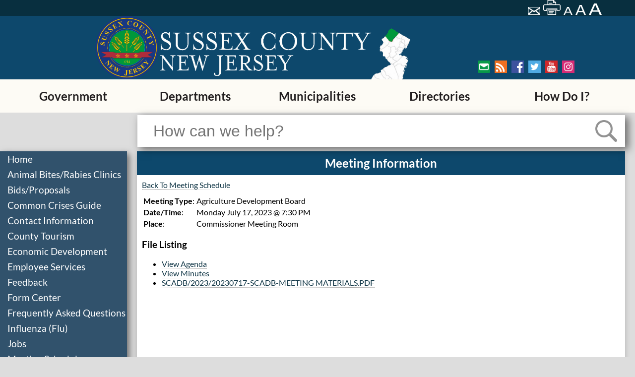

--- FILE ---
content_type: text/html;charset=UTF-8
request_url: https://sussex.nj.us/cn/meetings/meetingdetail.cfm?tpid=599&mid=48419
body_size: 16946
content:
<!doctype html>
<!--[if lt IE 7]>      <html class="no-js lt-ie10 lt-ie9 lt-ie8 lt-ie7" lang="en"> <![endif]-->
<!--[if IE 7]>         <html class="no-js lt-ie10 lt-ie9 lt-ie8" lang="en"> <![endif]-->
<!--[if IE 8]>         <html class="no-js lt-ie10 lt-ie9" lang="en"> <![endif]-->
<!--[if IE 9]>         <html class="no-js lt-ie10" lang="en"> <![endif]-->
<!--[if gt IE 9]><!--> <html class="no-js" lang="en"> <!--<![endif]-->
    <head>
        <meta charset="utf-8">
        <meta http-equiv="x-ua-compatible" content="ie=edge">
		<title>Meeting Schedules - Sussex County</title>
		<meta name="description" content="Official Sussex County of New Jersey Web site - Information available includes departments, board of freeholders, county clerk, surrogate, sheriff, directory services, economic development, business overview, tourism, education, history, municipal profiles, government, recreation and culture, demographics, and links">
		<meta name="keywords" content="Sussex County, NJ, New Jersey, Sussex, board of freeholders, chosen freeholders, clerk, sheriff, meetings, surrogate, filings, service requests, county government, county services, Andover Borough, Branchville Borough, Byram Township, Frankford Township, Franklin Borough, Fredon Township, Green Township, Hamburg Borough, Hampton Township, Hardyston Township, Lafayette Township, Montague Township, Ogdensburg Borough, Sandyston Township, Sparta Township, Stanhope Borough, Stillwater Township, Sussex Borough, Town of Newton, Vernon Township, Walpack Township, Wantage Township, county officials, county services">
        <meta name="viewport" content="width=device-width, initial-scale=1, shrink-to-fit=no">
        <link rel="apple-touch-icon" href="/apple-touch-icon.png">
        <!-- Place favicon.ico in the root directory -->
		<link rel="shortcut icon" type="image/x-icon" href="/favicon.ico" />
        <link rel="stylesheet" href="/cn/inc/css/normalize.min.css?id=11">
        <link rel="stylesheet" href="/cn/inc/css/remodal/remodal-combined.min.css?id=11">

	
        
		<meta name="google-site-verification" content="bW0akDNace_Z1fx4UcO18Rnqb_VbMH-kYGt4m0zQpGE" />
       
		<link rel="apple-touch-icon" sizes="57x57" href="/apple-touch-icon-57x57.png" />
		<link rel="apple-touch-icon" sizes="72x72" href="/apple-touch-icon-72x72.png" />
		<link rel="apple-touch-icon" sizes="76x76" href="/apple-touch-icon-76x76.png" />
		<link rel="apple-touch-icon" sizes="114x114" href="/apple-touch-icon-114x114.png" />
		<link rel="apple-touch-icon" sizes="120x120" href="/apple-touch-icon-120x120.png" />
		<link rel="apple-touch-icon" sizes="144x144" href="/apple-touch-icon-144x144.png" />
		<link rel="apple-touch-icon" sizes="152x152" href="/apple-touch-icon-152x152.png" />
		<link rel="apple-touch-icon" sizes="180x180" href="/apple-touch-icon-180x180.png" />

	
        <link rel="stylesheet" href="/cn/inc/css/default.min.css?id=51">
        

        
        	<link rel="stylesheet" type="text/css" href="/css/sussexcombined.min.css?id=51"> 
        

		<!-- SiteDesign CSS -->
		
        <!-- Google Tag Manager -->
		
		<!-- Google tag (gtag.js) -->
		<script async src="https://www.googletagmanager.com/gtag/js?id=G-4K2LMEKJ8T"></script>
		<script>
		  window.dataLayer = window.dataLayer || [];
		  function gtag(){dataLayer.push(arguments);}
		  gtag('js', new Date());
		  gtag('config', 'G-4K2LMEKJ8T');
		</script>
		
		</head>
		<body>
		
		
		

		    <!--[if lt IE 8]>
		        <p class="browserupgrade">You are using an <strong>outdated</strong> browser. Please <a href="https://browsehappy.com/">upgrade your browser</a> to improve your experience.</p>
		    <![endif]-->
			
		<header>
			<div class="header-top">
				
			    
				<div class="header-top-right-section">
					<a class="nav-skip" href="#page-body">Skip to main content</a>
					<script type="text/javascript">
						function googleTranslateElementInit() {
						new google.translate.TranslateElement({pageLanguage: 'en', layout: google.translate.TranslateElement.InlineLayout.VERTICAL, autoDisplay: false}, 'google_translate_element');
						}
					</script>
					<div id="google_translate_element"></div>
					

					<div class="header-top-icons">
						
						<a href="mailto:?subject=Sussex%20County%20%2D%20Meeting%20Schedules%20%2D%20Sussex%20County&body=From%20the%20web%20site%20of%20Sussex%20County%3A%0D%0A%0D%0AMeeting%20Schedules%20%2D%20Sussex%20County%0D%0Ahttp%3A%2F%2Fsussex%2Enj%2Eus%2Fcn%2Fmeetings%2Fmeetingdetail%2Ecfm%3Ftpid%3D599%26mid%3D48419" title="Email page"><img src="/images/new/icons/mail.png" alt="Email this page."></a>
						<a onclick="window.print()" class="print-page"><img src="/images/new/icons/print.png" alt="Print this page" title="Print page"></a>
						<a href="" id="default-font"><img src="/images/new/icons/smallA.png" alt="set small font size." title="Small font size" href="" ></a>
						<a href="" id="large-font"><img src="/images/new/icons/middleA.png" alt="set medium font size." title="Medium font size"></a>
						<a href="" id="larger-font"><img src="/images/new/icons/bigA.png" alt="set large font size" title="Large font size"></a>
					</div>
				</div>
			</div>
			
			<div class="header-bottom"><div class="image-wrapper"><a href="/"><img src="/images/new/logo-main.png" id="head-logo" alt="Sussex County Seal"><img src="/images/new/sussex-logo1.png" id="head-sussex" alt="Sussex County, New Jersey Logo" longdesc="/documents/web/longdesc/siteheaderimg.html">
				</a></div><div class="header-bottom-right-area">					
					<div class="social-media">
						<div class="social-media1">
							<a href="/cn/MailingList/?tpid=7711"><img src="/images/new/icons/envelope.png" alt="Mailing List" title="Sign Up for emails from Sussex County"></a>
							<a href="/cn/RSSFeeds_Out/?tpid=7898"><img src="/images/new/icons/rss.png" alt="RSS Feeds" title="Visit our RSS feed"></a>
							<a href="https://www.facebook.com/sussexnj/" target="_blank" rel="noopener noreferrer"><img src="/images/new/icons/facebook.png" alt="Facebook" title="Visit our Facebook page"></a>
						</div>
						<div class="social-media2">
							<a href="https://twitter.com/sussexnj?lang=en" target="_blank" rel="noopener noreferrer"><img src="/images/new/icons/twitter.png" alt="Twitter" title="Follow us on Twitter"></a>
							<a href="https://www.youtube.com/user/SussexNJ" target="_blank" rel="noopener noreferrer"><img src="/images/new/icons/youtube.png" alt="YouTube" title="Visit our YouTube channel"></a>
							<a href="https://www.instagram.com/sussex_county_news/" target="_blank" rel="noopener noreferrer"><img src="/images/new/icons/Instagram.png" alt="Instagram" title="Visit our Instagram page"></a>
						</div>
					</div>
				</div></div>
			
				<div id="main-menu"><a href="">Menu</a></div>
				<div class="nav-wrapper optically-obfuscated">
					<nav id="cbp-hrmenu" class="cbp-hrmenu">
					<ul>
						<li><a href="/cn/webpage.cfm?tpid=11990" >Government</a>
										<div class="cbp-hrsub">
											<div class="cbp-hrsub-inner">
												
												
													<div>
														
																<div class="cbp-hrsub-inner-section">
																	
																		<h4>
																			<a href="/cn/TownCouncil/?tpid=591" >Board of County Commissioners</a><img class="menu-arrow" src="/images/new/icons/rightTriangleRounded-sm.png" alt="Open Sub-Menu">
																		</h4>
																		<ul class="visuallyhidden">
																			<li>
																				<a href="/cn/TownCouncil/?tpid=591" >
																					&ndash; Board of County Commissioners Home
																				</a>
																			</li>
																			
																					<li>
																						<a href="/cn/contactinfo/?did=223" >&ndash; <span class="visuallyhidden">Board of Commissioners</span>Contact Information</a>
																					</li>
																				
																					<li>
																						<a href="/cn/formcenter/?did=223" >&ndash; <span class="visuallyhidden">Board of Commissioners</span>Downloadable Forms</a>
																					</li>
																				
																					<li>
																						<a href="/cn/meetings/?did=223" >&ndash; <span class="visuallyhidden">Board of Commissioners</span>Meeting Schedules</a>
																					</li>
																				
																					<li>
																						<a href="/cn/webpage.cfm?tpid=17286" >&ndash; Advisory Council, Committee or Boards</a>
																					</li>
																				
																					<li>
																						<a href="/cn/webpage.cfm?tpid=18645" >&ndash; Bills List</a>
																					</li>
																				
																					<li>
																						<a href="/cn/Meetings/index.cfm?DID=223" >&ndash; Commissioner Meetings, Agendas and Minutes</a>
																					</li>
																				
																					<li>
																						<a href="/cn/webpage.cfm?tpid=886" >&ndash; An Invitation to Sussex County</a>
																					</li>
																				
																					<li>
																						<a href="/cn/webpage.cfm?tpid=13686" >&ndash; Annual Financial Statement</a>
																					</li>
																				
																					<li>
																						<a href="/cn/webpage.cfm?tpid=11693" >&ndash; Clerk of the Board</a>
																					</li>
																				
																					<li>
																						<a href="/cn/webpage.cfm?tpid=11872" >&ndash; County Audit</a>
																					</li>
																				
																					<li>
																						<a href="/cn/webpage.cfm?tpid=11871" >&ndash; County Budget</a>
																					</li>
																				
																					<li>
																						<a href="/cn/webpage.cfm?tpid=12938" >&ndash; County Debt Statements</a>
																					</li>
																				
																					<li>
																						<a href="/cn/webpage.cfm?tpid=888" >&ndash; County Holidays</a>
																					</li>
																				
																					<li>
																						<a href="/cn/webpage.cfm?tpid=9817" >&ndash; Open Government</a>
																					</li>
																				
																					<li>
																						<a href="/cn/webpage.cfm?tpid=11694" >&ndash; Open Public Records Act</a>
																					</li>
																				
																					<li>
																						<a href="/cn/webpage.cfm?tpid=889" >&ndash; Payment of Bills and Vouchers</a>
																					</li>
																				
																					<li>
																						<a href="/cn/webpage.cfm?tpid=893" >&ndash; Sussex County Logo</a>
																					</li>
																				
																					<li>
																						<a href="/documents/freeholders/orgchart2016.pdf " >&ndash; Table of Organization</a>
																					</li>
																				
																					<li>
																						<a href="/cn/webpage.cfm?tpid=16474" >&ndash; Solar Documents</a>
																					</li>
																				
																		</ul>
																	
																</div>
																	
																<div class="cbp-hrsub-inner-section">
																	
																		<h4>
																			<a href="/cn/Mayor/?tpid=590" >County Administrator</a>
																		</h4>
																	
																</div>
																	
																<div class="cbp-hrsub-inner-section">
																	
																		<h4>
																			<a href="http://www.sussexcountyclerk.org?utm_source=sc&utm_medium=web&utm_campaign=redirect" >County Clerk</a>
																		</h4>
																	
																</div>
																	
																<div class="cbp-hrsub-inner-section">
																	
																		<h4>
																			<a href="https://linkprotect.cudasvc.com/url?a=https%3a%2f%2fwww.sussexcountysheriff.com%2femergency-management&c=E,1,05WSs_pkA16U-AnrKSmSDhJjSb3gRtvllQqbQnRhmLGcIRtMyTEFGZli6wRAB74v28Fx00GHCtnNpSAAqqE9vyMlSP2s52r4ebqd_GN_0eJXPn51VDhxNPoFLw,,&typo=1" >Office of Emergency Management</a>
																		</h4>
																	
																</div>
																	
																		</div><div>
																		
																<div class="cbp-hrsub-inner-section">
																	
																		<h4>
																			<a href="https://sussexprosecutornj.org" target="_blank" rel="noopener noreferrer">Prosecutor</a><img class="menu-arrow" src="/images/new/icons/rightTriangleRounded-sm.png" alt="Open Sub-Menu">
																		</h4>
																		<ul class="visuallyhidden">
																			<li>
																				<a href="https://sussexprosecutornj.org" target="_blank" rel="noopener noreferrer">
																					&ndash; Prosecutor Home
																				</a>
																			</li>
																			
																					<li>
																						<a href="/cn/contactinfo/?did=196" >&ndash; <span class="visuallyhidden">Prosecutor's Office</span>Contact Information</a>
																					</li>
																				
																					<li>
																						<a href="/cn/faq/?did=196" >&ndash; <span class="visuallyhidden">Prosecutor's Office</span>Frequently Asked Questions</a>
																					</li>
																				
																					<li>
																						<a href="/cn/links/?did=196" >&ndash; <span class="visuallyhidden">Prosecutor's Office</span>Links</a>
																					</li>
																				
																		</ul>
																	
																</div>
																	
																<div class="cbp-hrsub-inner-section">
																	
																		<h4>
																			<a href="/cn/webpage.cfm?tpid=921" >Sheriff</a><img class="menu-arrow" src="/images/new/icons/rightTriangleRounded-sm.png" alt="Open Sub-Menu">
																		</h4>
																		<ul class="visuallyhidden">
																			<li>
																				<a href="/cn/webpage.cfm?tpid=921" >
																					&ndash; Sheriff Home
																				</a>
																			</li>
																			
																					<li>
																						<a href="https://www.sussexcountysheriff.com/copy-of-overview-1" >&ndash; Crime Stoppers</a>
																					</li>
																				
																					<li>
																						<a href="https://www.sussexcountysheriff.com/emergency-management" >&ndash; Office of Emergency Management</a>
																					</li>
																				
																					<li>
																						<a href="/cn/webpage.cfm?tpid=15637" >&ndash; Pre-Disaster Mitigation - 2016 Plan</a>
																					</li>
																				
																					<li>
																						<a href="/cn/webpage.cfm?tpid=16632" >&ndash; Sheriff's Communications Center</a>
																					</li>
																				
																		</ul>
																	
																</div>
																	
																<div class="cbp-hrsub-inner-section">
																	
																		<h4>
																			<a href="http://www.sussexcountysurrogate.com" >Surrogate</a><img class="menu-arrow" src="/images/new/icons/rightTriangleRounded-sm.png" alt="Open Sub-Menu">
																		</h4>
																		<ul class="visuallyhidden">
																			<li>
																				<a href="http://www.sussexcountysurrogate.com" >
																					&ndash; Surrogate Home
																				</a>
																			</li>
																			
																					<li>
																						<a href="/cn/formcenter/?did=209" >&ndash; <span class="visuallyhidden">Surrogate</span>Downloadable Forms</a>
																					</li>
																				
																					<li>
																						<a href="/cn/faq/?did=209" >&ndash; <span class="visuallyhidden">Surrogate</span>Frequently Asked Questions</a>
																					</li>
																				
																					<li>
																						<a href="/cn/datasearch/?tpid=11198" >&ndash; Surrogate Index Search</a>
																					</li>
																				
																		</ul>
																	
																</div>
																	
																<div class="cbp-hrsub-inner-section">
																	
																		<h4>
																			<a href="/cn/departments/?tpid=593" >Departments</a><img class="menu-arrow" src="/images/new/icons/rightTriangleRounded-sm.png" alt="Open Sub-Menu">
																		</h4>
																		<ul class="visuallyhidden">
																			<li>
																				<a href="/cn/departments/?tpid=593" >
																					&ndash; Departments Home
																				</a>
																			</li>
																			
																					<li>
																						<a href="/cn/webpage.cfm?tpid=1503" >&ndash; Board of Elections</a>
																					</li>
																				
																					<li>
																						<a href="/cn/webpage.cfm?tpid=862" >&ndash; Board of Taxation</a>
																					</li>
																				
																					<li>
																						<a href="/cn/webpage.cfm?tpid=10986" >&ndash; Central and Shared Services</a>
																					</li>
																				
																					<li>
																						<a href="/cn/webpage.cfm?tpid=1620" >&ndash; County Adjuster</a>
																					</li>
																				
																					<li>
																						<a href="/cn/webpage.cfm?tpid=904" >&ndash; Engineering</a>
																					</li>
																				
																					<li>
																						<a href="/cn/webpage.cfm?tpid=906" >&ndash; Facilities Management</a>
																					</li>
																				
																					<li>
																						<a href="/cn/webpage.cfm?tpid=1827" >&ndash; Finance and Library Services</a>
																					</li>
																				
																					<li>
																						<a href="/cn/webpage.cfm?tpid=10989" >&ndash; Fleet Management</a>
																					</li>
																				
																					<li>
																						<a href="/cn/webpage.cfm?tpid=9030" >&ndash; GIS Management</a>
																					</li>
																				
																					<li>
																						<a href="/cn/webpage.cfm?tpid=1557" >&ndash; Health (Division of)</a>
																					</li>
																				
																					<li>
																						<a href="/cn/webpage.cfm?tpid=3373" >&ndash; Health and Human Services</a>
																					</li>
																				
																					<li>
																						<a href="/cn/webpage.cfm?tpid=853" >&ndash; Information Technology</a>
																					</li>
																				
																					<li>
																						<a href="https://sussexcountylibrary.org/" >&ndash; Library</a>
																					</li>
																				
																					<li>
																						<a href="/cn/webpage.cfm?tpid=905" >&ndash; Office of Roads</a>
																					</li>
																				
																					<li>
																						<a href="/cn/webpage.cfm?tpid=857" >&ndash; Planning and Economic Development</a>
																					</li>
																				
																					<li>
																						<a href="/cn/webpage.cfm?tpid=1619" >&ndash; Purchasing</a>
																					</li>
																				
																					<li>
																						<a href="https://sussex.njaes.rutgers.edu/" >&ndash; Rutgers Cooperative Extension</a>
																					</li>
																				
																					<li>
																						<a href="/cn/webpage.cfm?tpid=1560" >&ndash; Superintendent of Schools</a>
																					</li>
																				
																					<li>
																						<a href="/cn/webpage.cfm?tpid=17045" >&ndash; Sussex County History</a>
																					</li>
																				
																					<li>
																						<a href="/cn/webpage.cfm?tpid=15522" >&ndash; Directories</a>
																					</li>
																				
																					<li>
																						<a href="/cn/webpage.cfm?tpid=1565" >&ndash; Skylands Ride/Public Transportation</a>
																					</li>
																				
																		</ul>
																	
																</div>
																	
																		</div><div>
																		
																<div class="cbp-hrsub-inner-section">
																	
																		<h4>
																			<a href="/cn/Meetings/?tpid=599" >Meeting Schedules</a>
																		</h4>
																	
																</div>
																	
																<div class="cbp-hrsub-inner-section">
																	
																		<h4>
																			<a href="/cn/webpage.cfm?tpid=11464" >Directions</a>
																		</h4>
																	
																</div>
																	
																<div class="cbp-hrsub-inner-section">
																	
																		<h4>
																			<a href="/cn/webpage.cfm?tpid=7814" >Newsletters & Alerts</a><img class="menu-arrow" src="/images/new/icons/rightTriangleRounded-sm.png" alt="Open Sub-Menu">
																		</h4>
																		<ul class="visuallyhidden">
																			<li>
																				<a href="/cn/webpage.cfm?tpid=7814" >
																					&ndash; Newsletters & Alerts Home
																				</a>
																			</li>
																			
																					<li>
																						<a href="/cn/RSSFeeds_out/?tpid=7898" >&ndash; Outgoing RSS Feeds</a>
																					</li>
																				
																		</ul>
																	
																</div>
																	
																<div class="cbp-hrsub-inner-section">
																	
																		<h4>
																			<a href="/cn/webpage.cfm?tpid=14616" >About County Government</a>
																		</h4>
																	
																</div>
																	
																		</div>
																												
											</div>
										</div>
									</li><li><a href="/cn/departments/?tpid=593" >Departments</a>
										<div class="cbp-hrsub">
											<div class="cbp-hrsub-inner">
												
												
													<div>
														
																<div class="cbp-hrsub-inner-section">
																	
																		<h4>
																			<a href="/cn/webpage.cfm?tpid=1503" >Board of Elections</a><img class="menu-arrow" src="/images/new/icons/rightTriangleRounded-sm.png" alt="Open Sub-Menu">
																		</h4>
																		<ul class="visuallyhidden">
																			<li>
																				<a href="/cn/webpage.cfm?tpid=1503" >
																					&ndash; Board of Elections Home
																				</a>
																			</li>
																			
																					<li>
																						<a href="/cn/contactinfo/?did=193" >&ndash; <span class="visuallyhidden">Board of Elections</span>Contact Information</a>
																					</li>
																				
																					<li>
																						<a href="/cn/formcenter/?did=193" >&ndash; <span class="visuallyhidden">Board of Elections</span>Downloadable Forms</a>
																					</li>
																				
																					<li>
																						<a href="/cn/faq/?did=193" >&ndash; <span class="visuallyhidden">Board of Elections</span>Frequently Asked Questions</a>
																					</li>
																				
																					<li>
																						<a href="https://www.sussex.nj.us/cn/Meetings/index.cfm?DID=193" >&ndash; Board of Elections Meetings, Agendas, and Minutes</a>
																					</li>
																				
																					<li>
																						<a href="https://sussexcountyclerk.org/elections/candidate-petitions/" >&ndash; Candidate Information</a>
																					</li>
																				
																					<li>
																						<a href="http://sussexcountyclerk.org/elections/election-results/?utm_source=boe3&utm_campaign=elections" >&ndash; Election Results</a>
																					</li>
																				
																					<li>
																						<a href="/cn/webpage.cfm?tpid=16278" >&ndash; Poll Workers</a>
																					</li>
																				
																					<li>
																						<a href="/cn/webpage.cfm?tpid=17034" >&ndash; Polling Places</a>
																					</li>
																				
																					<li>
																						<a href="/cn/webpage.cfm?tpid=17624" >&ndash; Public Notice Bulletin Board</a>
																					</li>
																				
																		</ul>
																	
																</div>
																	
																<div class="cbp-hrsub-inner-section">
																	
																		<h4>
																			<a href="/cn/webpage.cfm?tpid=862" >Board of Taxation</a><img class="menu-arrow" src="/images/new/icons/rightTriangleRounded-sm.png" alt="Open Sub-Menu">
																		</h4>
																		<ul class="visuallyhidden">
																			<li>
																				<a href="/cn/webpage.cfm?tpid=862" >
																					&ndash; Board of Taxation Home
																				</a>
																			</li>
																			
																					<li>
																						<a href="/cn/contactinfo/?did=201" >&ndash; <span class="visuallyhidden">Board of Taxation</span>Contact Information</a>
																					</li>
																				
																					<li>
																						<a href="/cn/formcenter/?did=201" >&ndash; <span class="visuallyhidden">Board of Taxation</span>Downloadable Forms</a>
																					</li>
																				
																					<li>
																						<a href="/cn/faq/?did=201" >&ndash; <span class="visuallyhidden">Board of Taxation</span>Frequently Asked Questions</a>
																					</li>
																				
																					<li>
																						<a href="/cn/links/?did=201" >&ndash; <span class="visuallyhidden">Board of Taxation</span>Links</a>
																					</li>
																				
																					<li>
																						<a href="/cn/meetings/?did=201" >&ndash; <span class="visuallyhidden">Board of Taxation</span>Meeting Schedules</a>
																					</li>
																				
																					<li>
																						<a href="/cn/webpage.cfm?tpid=9727" >&ndash; Abstract of Ratables</a>
																					</li>
																				
																					<li>
																						<a href="/cn/webpage.cfm?tpid=12243" >&ndash; Added/Omitted Assessment Appeal Information</a>
																					</li>
																				
																					<li>
																						<a href="/cn/webpage.cfm?tpid=2149" >&ndash; Directions to 83 Spring Street</a>
																					</li>
																				
																					<li>
																						<a href="/cn/webpage.cfm?tpid=2151" >&ndash; Municipal Tax Assessors</a>
																					</li>
																				
																					<li>
																						<a href="/cn/webpage.cfm?tpid=2155" >&ndash; Municipal Tax Rates</a>
																					</li>
																				
																					<li>
																						<a href="/cn/webpage.cfm?tpid=2153" >&ndash; Municipal Tax Ratios</a>
																					</li>
																				
																					<li>
																						<a href="/cn/webpage.cfm?tpid=2154" >&ndash; Property Class Codes</a>
																					</li>
																				
																					<li>
																						<a href="/cn/webpage.cfm?tpid=11778" >&ndash; Search Assessment Records</a>
																					</li>
																				
																					<li>
																						<a href="/cn/webpage.cfm?tpid=2183" >&ndash; Senior, Disabled, Surviving Spouse Deduction</a>
																					</li>
																				
																					<li>
																						<a href="https://www.sussex.nj.us/documents/taxboard/2020/2020-appeal-packet.pdf" >&ndash; Tax Appeal Packet (pdf)</a>
																					</li>
																				
																					<li>
																						<a href="/cn/webpage.cfm?tpid=2185" >&ndash; Veterans, Surviving Spouse Tax Deduction</a>
																					</li>
																				
																		</ul>
																	
																</div>
																	
																<div class="cbp-hrsub-inner-section">
																	
																		<h4>
																			<a href="/cn/webpage.cfm?tpid=10986" >Central and Shared Services</a><img class="menu-arrow" src="/images/new/icons/rightTriangleRounded-sm.png" alt="Open Sub-Menu">
																		</h4>
																		<ul class="visuallyhidden">
																			<li>
																				<a href="/cn/webpage.cfm?tpid=10986" >
																					&ndash; Central and Shared Services Home
																				</a>
																			</li>
																			
																					<li>
																						<a href="/cn/formcenter/?did=1609" >&ndash; <span class="visuallyhidden">Department of Central and Shared Services</span>Downloadable Forms</a>
																					</li>
																				
																					<li>
																						<a href="/cn/webpage.cfm?tpid=10990" >&ndash; Office of Records Management</a>
																					</li>
																				
																					<li>
																						<a href="/cn/webpage.cfm?tpid=10988" >&ndash; Office of Website Management</a>
																					</li>
																				
																					<li>
																						<a href="/cn/webpage.cfm?tpid=10993" >&ndash; Employment Opportunities</a>
																					</li>
																				
																					<li>
																						<a href="/cn/webpage.cfm?tpid=15880" >&ndash; Public Records</a>
																					</li>
																				
																					<li>
																						<a href="/cn/webpage.cfm?tpid=10987" >&ndash; Employee Services</a>
																					</li>
																				
																		</ul>
																	
																</div>
																	
																<div class="cbp-hrsub-inner-section">
																	
																		<h4>
																			<a href="/cn/webpage.cfm?tpid=1620" >County Adjuster</a><img class="menu-arrow" src="/images/new/icons/rightTriangleRounded-sm.png" alt="Open Sub-Menu">
																		</h4>
																		<ul class="visuallyhidden">
																			<li>
																				<a href="/cn/webpage.cfm?tpid=1620" >
																					&ndash; County Adjuster Home
																				</a>
																			</li>
																			
																					<li>
																						<a href="/cn/contactinfo/?did=217" >&ndash; <span class="visuallyhidden">County Adjuster</span>Contact Information</a>
																					</li>
																				
																		</ul>
																	
																</div>
																	
																<div class="cbp-hrsub-inner-section">
																	
																		<h4>
																			<a href="/cn/webpage.cfm?tpid=904" >Engineering</a><img class="menu-arrow" src="/images/new/icons/rightTriangleRounded-sm.png" alt="Open Sub-Menu">
																		</h4>
																		<ul class="visuallyhidden">
																			<li>
																				<a href="/cn/webpage.cfm?tpid=904" >
																					&ndash; Engineering Home
																				</a>
																			</li>
																			
																					<li>
																						<a href="/cn/contactinfo/?did=206" >&ndash; <span class="visuallyhidden">Engineering</span>Contact Information</a>
																					</li>
																				
																					<li>
																						<a href="/cn/formcenter/?did=206" >&ndash; <span class="visuallyhidden">Engineering</span>Downloadable Forms</a>
																					</li>
																				
																					<li>
																						<a href="/cn/meetings/?did=206" >&ndash; <span class="visuallyhidden">Engineering</span>Meeting Schedules</a>
																					</li>
																				
																					<li>
																						<a href="/cn/webpage.cfm?TPID=904&utm_source=activeprojects&utm_medium=web&utm_campaign=engineeringactiveprojects" >&ndash; Active Projects</a>
																					</li>
																				
																					<li>
																						<a href="/cn/webpage.cfm?tpid=12866" >&ndash; Completed Projects</a>
																					</li>
																				
																					<li>
																						<a href="/cn/webpage.cfm?tpid=3658" >&ndash; Construction Details</a>
																					</li>
																				
																					<li>
																						<a href="/cn/webpage.cfm?tpid=2423" >&ndash; County Map</a>
																					</li>
																				
																					<li>
																						<a href="/cn/webpage.cfm?tpid=1458" >&ndash; Design Projects: Bridge</a>
																					</li>
																				
																					<li>
																						<a href="/cn/webpage.cfm?tpid=1472" >&ndash; Design Projects: County Routes</a>
																					</li>
																				
																					<li>
																						<a href="https://sussex.maps.arcgis.com/apps/webappviewer/index.html?id=e5e3923dcb3b43628c571a25eb2dcf0f" >&ndash; Road Closures Viewer</a>
																					</li>
																				
																					<li>
																						<a href="/cn/webpage.cfm?tpid=17505" >&ndash; Stormwater Management</a>
																					</li>
																				
																					<li>
																						<a href="/cn/webpage.cfm?tpid=1586" >&ndash; Traffic Data</a>
																					</li>
																				
																					<li>
																						<a href="/cn/webpage.cfm?tpid=5764" >&ndash; Uniform Construction Code Board of Appeals</a>
																					</li>
																				
																		</ul>
																	
																</div>
																	
																<div class="cbp-hrsub-inner-section">
																	
																		<h4>
																			<a href="/cn/webpage.cfm?tpid=906" >Facilities Management</a><img class="menu-arrow" src="/images/new/icons/rightTriangleRounded-sm.png" alt="Open Sub-Menu">
																		</h4>
																		<ul class="visuallyhidden">
																			<li>
																				<a href="/cn/webpage.cfm?tpid=906" >
																					&ndash; Facilities Management Home
																				</a>
																			</li>
																			
																					<li>
																						<a href="/cn/contactinfo/?did=208" >&ndash; <span class="visuallyhidden">Facilities Management</span>Contact Information</a>
																					</li>
																				
																					<li>
																						<a href="/cn/webpage.cfm?tpid=11068" >&ndash; Grounds Maintenance</a>
																					</li>
																				
																		</ul>
																	
																</div>
																	
																<div class="cbp-hrsub-inner-section">
																	
																		<h4>
																			<a href="/cn/webpage.cfm?tpid=1827" >Finance and Library Services</a>
																		</h4>
																	
																</div>
																	
																		</div><div>
																		
																<div class="cbp-hrsub-inner-section">
																	
																		<h4>
																			<a href="/cn/webpage.cfm?tpid=10989" >Fleet Management</a>
																		</h4>
																	
																</div>
																	
																<div class="cbp-hrsub-inner-section">
																	
																		<h4>
																			<a href="/cn/webpage.cfm?tpid=9030" >GIS Management</a><img class="menu-arrow" src="/images/new/icons/rightTriangleRounded-sm.png" alt="Open Sub-Menu">
																		</h4>
																		<ul class="visuallyhidden">
																			<li>
																				<a href="/cn/webpage.cfm?tpid=9030" >
																					&ndash; GIS Management Home
																				</a>
																			</li>
																			
																					<li>
																						<a href="http://data-1.sussex.opendata.arcgis.com/" >&ndash; GIS Open Data</a>
																					</li>
																				
																					<li>
																						<a href="/cn/webpage.cfm?tpid=14433" >&ndash; Maps</a>
																					</li>
																				
																					<li>
																						<a href="http://gis.sussex.nj.us/governmentservices/" >&ndash; My Government Services</a>
																					</li>
																				
																					<li>
																						<a href="http://sussex.maps.arcgis.com/apps/webappviewer/index.html?id=a467dcc21c3b4a988dfe33f27b3b268d" >&ndash; Polling Location Locator</a>
																					</li>
																				
																					<li>
																						<a href="/cn/webpage.cfm?TPID=1470&utm_source=GISManagement&utm_medium=web&utm_campaign=GISRoadClosures" >&ndash; Road Closures</a>
																					</li>
																				
																		</ul>
																	
																</div>
																	
																<div class="cbp-hrsub-inner-section">
																	
																		<h4>
																			<a href="/cn/webpage.cfm?tpid=1557" >Health (Division of)</a><img class="menu-arrow" src="/images/new/icons/rightTriangleRounded-sm.png" alt="Open Sub-Menu">
																		</h4>
																		<ul class="visuallyhidden">
																			<li>
																				<a href="/cn/webpage.cfm?tpid=1557" >
																					&ndash; Health (Division of) Home
																				</a>
																			</li>
																			
																					<li>
																						<a href="/cn/contactinfo/?did=224" >&ndash; <span class="visuallyhidden">Division of Health</span>Contact Information</a>
																					</li>
																				
																					<li>
																						<a href="/cn/formcenter/?did=224" >&ndash; <span class="visuallyhidden">Division of Health</span>Downloadable Forms</a>
																					</li>
																				
																					<li>
																						<a href="/cn/faq/?did=224" >&ndash; <span class="visuallyhidden">Division of Health</span>Frequently Asked Questions</a>
																					</li>
																				
																					<li>
																						<a href="/cn/news/?did=224" >&ndash; <span class="visuallyhidden">Division of Health</span>News</a>
																					</li>
																				
																					<li>
																						<a href="/cn/webpage.cfm?tpid=18729" >&ndash; Division of Health Newsletter</a>
																					</li>
																				
																					<li>
																						<a href="/cn/webpage.cfm?tpid=15880&utm_source=healthrecords&utm_medium=web&utm_campaign=redirectfromhealthrecords" >&ndash; Health Records</a>
																					</li>
																				
																					<li>
																						<a href="/cn/webpage.cfm?tpid=18363" >&ndash; Monkeypox</a>
																					</li>
																				
																					<li>
																						<a href="/cn/webpage.cfm?tpid=6998" >&ndash; Office of Environmental Health</a>
																					</li>
																				
																					<li>
																						<a href="/cn/webpage.cfm?tpid=3448" >&ndash; Office of Mosquito Control</a>
																					</li>
																				
																					<li>
																						<a href="/cn/webpage.cfm?tpid=935" >&ndash; Office of Public Health Nursing</a>
																					</li>
																				
																					<li>
																						<a href="/cn/webpage.cfm?tpid=1617" >&ndash; Office of Weights & Measures</a>
																					</li>
																				
																					<li>
																						<a href="/cn/webpage.cfm?tpid=18459" >&ndash; Respiratory Syncytial Virus Infection (RSV)</a>
																					</li>
																				
																					<li>
																						<a href="/cn/webpage.cfm?tpid=18602" >&ndash; Ticks & Tick-Borne Diseases</a>
																					</li>
																				
																					<li>
																						<a href="/cn/webpage.cfm?tpid=11660" >&ndash; Fees</a>
																					</li>
																				
																		</ul>
																	
																</div>
																	
																<div class="cbp-hrsub-inner-section">
																	
																		<h4>
																			<a href="/cn/webpage.cfm?tpid=3373" >Health and Human Services</a><img class="menu-arrow" src="/images/new/icons/rightTriangleRounded-sm.png" alt="Open Sub-Menu">
																		</h4>
																		<ul class="visuallyhidden">
																			<li>
																				<a href="/cn/webpage.cfm?tpid=3373" >
																					&ndash; Health and Human Services Home
																				</a>
																			</li>
																			
																					<li>
																						<a href="/cn/contactinfo/?did=783" >&ndash; <span class="visuallyhidden">Department of Health and Human Services</span>Contact Information</a>
																					</li>
																				
																					<li>
																						<a href="/cn/webpage.cfm?tpid=6594" >&ndash; Division of Community and Youth Services</a>
																					</li>
																				
																					<li>
																						<a href="/cn/webpage.cfm?tpid=933" >&ndash; Division of Senior Services - ADRC</a>
																					</li>
																				
																					<li>
																						<a href="/cn/webpage.cfm?tpid=994" >&ndash; Division of Social Services</a>
																					</li>
																				
																					<li>
																						<a href="/cn/webpage.cfm?tpid=3446" >&ndash; Links</a>
																					</li>
																				
																		</ul>
																	
																</div>
																	
																<div class="cbp-hrsub-inner-section">
																	
																		<h4>
																			<a href="/cn/webpage.cfm?tpid=853" >Information Technology</a><img class="menu-arrow" src="/images/new/icons/rightTriangleRounded-sm.png" alt="Open Sub-Menu">
																		</h4>
																		<ul class="visuallyhidden">
																			<li>
																				<a href="/cn/webpage.cfm?tpid=853" >
																					&ndash; Information Technology Home
																				</a>
																			</li>
																			
																					<li>
																						<a href="/cn/contactinfo/?did=187" >&ndash; <span class="visuallyhidden">Information Technology </span>Contact Information</a>
																					</li>
																				
																					<li>
																						<a href="/cn/webpage.cfm?tpid=14741" >&ndash; Awards</a>
																					</li>
																				
																					<li>
																						<a href="/cn/webpage.cfm?tpid=14742" >&ndash; Publications</a>
																					</li>
																				
																					<li>
																						<a href="/cn/webpage.cfm?tpid=15508" >&ndash; Technology Plan</a>
																					</li>
																				
																		</ul>
																	
																</div>
																	
																<div class="cbp-hrsub-inner-section">
																	
																		<h4>
																			<a href="https://sussexcountylibrary.org/" >Library</a><img class="menu-arrow" src="/images/new/icons/rightTriangleRounded-sm.png" alt="Open Sub-Menu">
																		</h4>
																		<ul class="visuallyhidden">
																			<li>
																				<a href="https://sussexcountylibrary.org/" >
																					&ndash; Library Home
																				</a>
																			</li>
																			
																					<li>
																						<a href="/cn/contactinfo/?did=185" >&ndash; <span class="visuallyhidden">Library</span>Contact Information</a>
																					</li>
																				
																					<li>
																						<a href="/cn/faq/?did=185" >&ndash; <span class="visuallyhidden">Library</span>Frequently Asked Questions</a>
																					</li>
																				
																		</ul>
																	
																</div>
																	
																<div class="cbp-hrsub-inner-section">
																	
																		<h4>
																			<a href="/cn/webpage.cfm?tpid=905" >Office of Roads</a><img class="menu-arrow" src="/images/new/icons/rightTriangleRounded-sm.png" alt="Open Sub-Menu">
																		</h4>
																		<ul class="visuallyhidden">
																			<li>
																				<a href="/cn/webpage.cfm?tpid=905" >
																					&ndash; Office of Roads Home
																				</a>
																			</li>
																			
																					<li>
																						<a href="/cn/contactinfo/?did=207" >&ndash; <span class="visuallyhidden">Office of Roads</span>Contact Information</a>
																					</li>
																				
																					<li>
																						<a href="/cn/webpage.cfm?tpid=14382" >&ndash; Snow Plows</a>
																					</li>
																				
																		</ul>
																	
																</div>
																	
																		</div><div>
																		
																<div class="cbp-hrsub-inner-section">
																	
																		<h4>
																			<a href="/cn/webpage.cfm?tpid=857" >Planning and Economic Development</a><img class="menu-arrow" src="/images/new/icons/rightTriangleRounded-sm.png" alt="Open Sub-Menu">
																		</h4>
																		<ul class="visuallyhidden">
																			<li>
																				<a href="/cn/webpage.cfm?tpid=857" >
																					&ndash; Planning and Economic Development Home
																				</a>
																			</li>
																			
																					<li>
																						<a href="/cn/meetings/?did=203" >&ndash; <span class="visuallyhidden">Planning and Economic Development</span>Meeting Schedules</a>
																					</li>
																				
																					<li>
																						<a href="/cn/webpage.cfm?tpid=13887" >&ndash; Municipal Population Estimates 2010-2013</a>
																					</li>
																				
																					<li>
																						<a href="/cn/webpage.cfm?tpid=19113" >&ndash; Planning Home Update</a>
																					</li>
																				
																					<li>
																						<a href="/cn/webpage.cfm?tpid=18938" >&ndash; State Development & Redevelopment Plan Update</a>
																					</li>
																				
																					<li>
																						<a href="/cn/webpage.cfm?tpid=15771" >&ndash; Agriculture</a>
																					</li>
																				
																					<li>
																						<a href="/cn/webpage.cfm?tpid=1978" >&ndash; County Planning Board</a>
																					</li>
																				
																					<li>
																						<a href="/cn/webpage.cfm?tpid=15799" >&ndash; Housing</a>
																					</li>
																				
																					<li>
																						<a href="/cn/webpage.cfm?tpid=15781" >&ndash; Open Space</a>
																					</li>
																				
																					<li>
																						<a href="/cn/webpage.cfm?tpid=15778" >&ndash; Planning Data</a>
																					</li>
																				
																					<li>
																						<a href="/cn/Links/index.cfm?DID=203&utm_source=planning&utm_medium=web&utm_campaign=planninglinksandresources" >&ndash; Planning Links and Resources</a>
																					</li>
																				
																					<li>
																						<a href="/cn/webpage.cfm?tpid=15780" >&ndash; Planning Reports and Special Studies</a>
																					</li>
																				
																					<li>
																						<a href="/cn/webpage.cfm?tpid=15785" >&ndash; Solid Waste Advisory Council</a>
																					</li>
																				
																					<li>
																						<a href="/cn/webpage.cfm?tpid=4026" >&ndash; Transportation Planning</a>
																					</li>
																				
																					<li>
																						<a href="/cn/webpage.cfm?tpid=15787" >&ndash; Water Quality Advisory Committee</a>
																					</li>
																				
																					<li>
																						<a href="/cn/webpage.cfm?tpid=15788" >&ndash; Contact Us</a>
																					</li>
																				
																		</ul>
																	
																</div>
																	
																<div class="cbp-hrsub-inner-section">
																	
																		<h4>
																			<a href="/cn/webpage.cfm?tpid=1619" >Purchasing</a><img class="menu-arrow" src="/images/new/icons/rightTriangleRounded-sm.png" alt="Open Sub-Menu">
																		</h4>
																		<ul class="visuallyhidden">
																			<li>
																				<a href="/cn/webpage.cfm?tpid=1619" >
																					&ndash; Purchasing Home
																				</a>
																			</li>
																			
																					<li>
																						<a href="/cn/contactinfo/?did=236" >&ndash; <span class="visuallyhidden">Purchasing</span>Contact Information</a>
																					</li>
																				
																					<li>
																						<a href="/cn/news/?did=236" >&ndash; <span class="visuallyhidden">Purchasing</span>News</a>
																					</li>
																				
																					<li>
																						<a href="https://sussex.bonfirehub.com/portal/?tab=publicContracts" >&ndash; Cooperative Contracts</a>
																					</li>
																				
																					<li>
																						<a href="https://sussex.bonfirehub.com/portal/?tab=pastOpportunities" >&ndash; Previous Bids/Proposals</a>
																					</li>
																				
																					<li>
																						<a href="/cn/webpage.cfm?tpid=16667" >&ndash; Vendor List</a>
																					</li>
																				
																		</ul>
																	
																</div>
																	
																<div class="cbp-hrsub-inner-section">
																	
																		<h4>
																			<a href="https://sussex.njaes.rutgers.edu/" >Rutgers Cooperative Extension</a>
																		</h4>
																	
																</div>
																	
																<div class="cbp-hrsub-inner-section">
																	
																		<h4>
																			<a href="/cn/webpage.cfm?tpid=1560" >Superintendent of Schools</a><img class="menu-arrow" src="/images/new/icons/rightTriangleRounded-sm.png" alt="Open Sub-Menu">
																		</h4>
																		<ul class="visuallyhidden">
																			<li>
																				<a href="/cn/webpage.cfm?tpid=1560" >
																					&ndash; Superintendent of Schools Home
																				</a>
																			</li>
																			
																					<li>
																						<a href="/cn/contactinfo/?did=199" >&ndash; <span class="visuallyhidden">Superintendent of Schools</span>Contact Information</a>
																					</li>
																				
																					<li>
																						<a href="/cn/faq/?did=199" >&ndash; <span class="visuallyhidden">Superintendent of Schools</span>Frequently Asked Questions</a>
																					</li>
																				
																					<li>
																						<a href="/cn/webpage.cfm?tpid=16350" >&ndash; County Superintendent Staff</a>
																					</li>
																				
																					<li>
																						<a href="/cn/webpage.cfm?tpid=16349" >&ndash; Office Functions</a>
																					</li>
																				
																					<li>
																						<a href="/cn/webpage.cfm?tpid=16347" >&ndash; School Districts</a>
																					</li>
																				
																		</ul>
																	
																</div>
																	
																<div class="cbp-hrsub-inner-section">
																	
																		<h4>
																			<a href="/cn/webpage.cfm?tpid=17045" >Sussex County History</a><img class="menu-arrow" src="/images/new/icons/rightTriangleRounded-sm.png" alt="Open Sub-Menu">
																		</h4>
																		<ul class="visuallyhidden">
																			<li>
																				<a href="/cn/webpage.cfm?tpid=17045" >
																					&ndash; Sussex County History Home
																				</a>
																			</li>
																			
																					<li>
																						<a href="/cn/webpage.cfm?tpid=7983" >&ndash; Historic Marker Program</a>
																					</li>
																				
																					<li>
																						<a href="/cn/webpage.cfm?tpid=16277" >&ndash; Historic Markers by Municipality</a>
																					</li>
																				
																					<li>
																						<a href="/cn/webpage.cfm?tpid=18489" >&ndash; Sussex County Rails to Trails</a>
																					</li>
																				
																					<li>
																						<a href="/cn/webpage.cfm?tpid=17544" >&ndash; Young Historians of Sussex County</a>
																					</li>
																				
																		</ul>
																	
																</div>
																	
																<div class="cbp-hrsub-inner-section">
																	
																		<h4>
																			<a href="/cn/webpage.cfm?tpid=15522" >Directories</a><img class="menu-arrow" src="/images/new/icons/rightTriangleRounded-sm.png" alt="Open Sub-Menu">
																		</h4>
																		<ul class="visuallyhidden">
																			<li>
																				<a href="/cn/webpage.cfm?tpid=15522" >
																					&ndash; Directories Home
																				</a>
																			</li>
																			
																					<li>
																						<a href="/cn/webpage.cfm?tpid=15521" >&ndash; County Directory (Searchable)</a>
																					</li>
																				
																					<li>
																						<a href="/cn/webpage.cfm?tpid=15520" >&ndash; Resource Directory (searchable)</a>
																					</li>
																				
																					<li>
																						<a href="/cn/webpage.cfm?tpid=16564" >&ndash; Resource Guide (browseable)</a>
																					</li>
																				
																		</ul>
																	
																</div>
																	
																<div class="cbp-hrsub-inner-section">
																	
																		<h4>
																			<a href="/cn/webpage.cfm?tpid=1565" >Skylands Ride/Public Transportation</a><img class="menu-arrow" src="/images/new/icons/rightTriangleRounded-sm.png" alt="Open Sub-Menu">
																		</h4>
																		<ul class="visuallyhidden">
																			<li>
																				<a href="/cn/webpage.cfm?tpid=1565" >
																					&ndash; Skylands Ride/Public Transportation Home
																				</a>
																			</li>
																			
																					<li>
																						<a href="/cn/contactinfo/?did=200" >&ndash; <span class="visuallyhidden">Skylands Ride/Public Transportation</span>Contact Information</a>
																					</li>
																				
																					<li>
																						<a href="/cn/links/?did=200" >&ndash; <span class="visuallyhidden">Skylands Ride/Public Transportation</span>Links</a>
																					</li>
																				
																					<li>
																						<a href="/cn/webpage.cfm?tpid=14113" >&ndash; Fares and Information</a>
																					</li>
																				
																					<li>
																						<a href="/cn/webpage.cfm?tpid=15136" >&ndash; Grievance Procedure</a>
																					</li>
																				
																					<li>
																						<a href="/cn/webpage.cfm?tpid=9166" >&ndash; Rights and Requirements</a>
																					</li>
																				
																					<li>
																						<a href="/cn/webpage.cfm?tpid=14013" >&ndash; Route Map</a>
																					</li>
																				
																					<li>
																						<a href="/cn/webpage.cfm?TPID=14093&utm_source=TransitSchedules&utm_medium=web&utm_campaign=ShoppersRedirect#shoppers" >&ndash; Shoppers Service</a>
																					</li>
																				
																					<li>
																						<a href="/cn/webpage.cfm?tpid=9168" >&ndash; Transit Schedules</a>
																					</li>
																				
																					<li>
																						<a href="/cn/webpage.cfm?tpid=9167" >&ndash; Transit Services</a>
																					</li>
																				
																					<li>
																						<a href="/cn/webpage.cfm?tpid=12809" >&ndash; Trip Planner</a>
																					</li>
																				
																					<li>
																						<a href="/documents/dhs/socsvcs/2014/transit-uwr-sussex-county-plan-2014-r-1-0.pdf" target="_blank" rel="noopener noreferrer">&ndash; United We Ride Transportation Coordination Plan</a>
																					</li>
																				
																		</ul>
																	
																</div>
																	
																		</div>
																												
											</div>
										</div>
									</li><li><a href="/cn/webpage.cfm?tpid=1069" >Municipalities</a>
										<div class="cbp-hrsub">
											<div class="cbp-hrsub-inner">
												
												
													<div>
														
																<div class="cbp-hrsub-inner-section">
																	
																		<h4>
																			<a href="/cn/webpage.cfm?tpid=18300" >All Municipalities</a>
																		</h4>
																	
																</div>
																	
																<div class="cbp-hrsub-inner-section">
																	
																		<h4>
																			<a href="http://www.andoverboroughnj.org/" >Andover Borough</a>
																		</h4>
																	
																</div>
																	
																<div class="cbp-hrsub-inner-section">
																	
																		<h4>
																			<a href="https://www.andovertwp.org/" >Andover Township</a>
																		</h4>
																	
																</div>
																	
																<div class="cbp-hrsub-inner-section">
																	
																		<h4>
																			<a href="https://branchvilleborough.org/" >Branchville Borough</a>
																		</h4>
																	
																</div>
																	
																<div class="cbp-hrsub-inner-section">
																	
																		<h4>
																			<a href="https://www.byramtwp.org/" >Byram Township</a>
																		</h4>
																	
																</div>
																	
																<div class="cbp-hrsub-inner-section">
																	
																		<h4>
																			<a href="https://frankfordtownship.org/" >Frankford Township</a>
																		</h4>
																	
																</div>
																	
																<div class="cbp-hrsub-inner-section">
																	
																		<h4>
																			<a href="http://www.franklinborough.org/" >Franklin Borough</a>
																		</h4>
																	
																</div>
																	
																<div class="cbp-hrsub-inner-section">
																	
																		<h4>
																			<a href="https://www.fredonnj.gov/" >Fredon Township</a>
																		</h4>
																	
																</div>
																	
																<div class="cbp-hrsub-inner-section">
																	
																		<h4>
																			<a href="http://www.greentwp.com/" >Green Township</a>
																		</h4>
																	
																</div>
																	
																		</div><div>
																		
																<div class="cbp-hrsub-inner-section">
																	
																		<h4>
																			<a href="https://www.hamburgnj.org/" >Hamburg Borough</a>
																		</h4>
																	
																</div>
																	
																<div class="cbp-hrsub-inner-section">
																	
																		<h4>
																			<a href="https://www.hamptontownshipnj.info/" >Hampton Township</a>
																		</h4>
																	
																</div>
																	
																<div class="cbp-hrsub-inner-section">
																	
																		<h4>
																			<a href="https://www.hardyston.com/" >Hardyston Township</a>
																		</h4>
																	
																</div>
																	
																<div class="cbp-hrsub-inner-section">
																	
																		<h4>
																			<a href="https://hopatcong.org/" >Hopatcong Borough</a>
																		</h4>
																	
																</div>
																	
																<div class="cbp-hrsub-inner-section">
																	
																		<h4>
																			<a href="https://www.lafayettetwp.org/" >Lafayette Township</a>
																		</h4>
																	
																</div>
																	
																<div class="cbp-hrsub-inner-section">
																	
																		<h4>
																			<a href="http://www.montaguenj.org/" >Montague Township</a>
																		</h4>
																	
																</div>
																	
																<div class="cbp-hrsub-inner-section">
																	
																		<h4>
																			<a href="https://newtontownhall.com/" >Newton</a>
																		</h4>
																	
																</div>
																	
																<div class="cbp-hrsub-inner-section">
																	
																		<h4>
																			<a href="https://www.ogdensburgnj.org/" >Ogdensburg Borough</a>
																		</h4>
																	
																</div>
																	
																<div class="cbp-hrsub-inner-section">
																	
																		<h4>
																			<a href="http://www.sandystontownship.com/" >Sandyston Township</a>
																		</h4>
																	
																</div>
																	
																		</div><div>
																		
																<div class="cbp-hrsub-inner-section">
																	
																		<h4>
																			<a href="https://spartanj.org/" >Sparta Township</a>
																		</h4>
																	
																</div>
																	
																<div class="cbp-hrsub-inner-section">
																	
																		<h4>
																			<a href="https://stanhopenj.gov/" >Stanhope Borough</a>
																		</h4>
																	
																</div>
																	
																<div class="cbp-hrsub-inner-section">
																	
																		<h4>
																			<a href="https://stillwatertownshipnj.com/" >Stillwater Township</a>
																		</h4>
																	
																</div>
																	
																<div class="cbp-hrsub-inner-section">
																	
																		<h4>
																			<a href="https://www.sussexboro.com/" >Sussex Borough</a>
																		</h4>
																	
																</div>
																	
																<div class="cbp-hrsub-inner-section">
																	
																		<h4>
																			<a href="/cn/webpage.cfm?TPID=1069&ref="Towns on Social Media"&utm_source=TownsOnSocialMedia&utm_medium=web&utm_campaign=TownsOnSocialMedia" >Towns on Social Media</a>
																		</h4>
																	
																</div>
																	
																<div class="cbp-hrsub-inner-section">
																	
																		<h4>
																			<a href="http://www.vernontwp.com/" >Vernon Township</a>
																		</h4>
																	
																</div>
																	
																<div class="cbp-hrsub-inner-section">
																	
																		<h4>
																			<a href="https://www.twp.walpack.nj.us/" >Walpack Township</a>
																		</h4>
																	
																</div>
																	
																<div class="cbp-hrsub-inner-section">
																	
																		<h4>
																			<a href="https://www.wantagetwp.com/" >Wantage Township</a>
																		</h4>
																	
																</div>
																	
																		</div>
																												
											</div>
										</div>
									</li><li><a href="/cn/webpage.cfm?tpid=15522" >Directories</a>
										<div class="cbp-hrsub">
											<div class="cbp-hrsub-inner">
												
												
													<div>
														
																<div class="cbp-hrsub-inner-section">
																	
																		<h4>
																			<a href="/cn/webpage.cfm?tpid=15521" >County Directory (Searchable)</a>
																		</h4>
																	
																</div>
																	
																		</div><div>
																		
																<div class="cbp-hrsub-inner-section">
																	
																		<h4>
																			<a href="/cn/webpage.cfm?tpid=15520" >Resource Directory (searchable)</a>
																		</h4>
																	
																</div>
																	
																		</div><div>
																		
																<div class="cbp-hrsub-inner-section">
																	
																		<h4>
																			<a href="/cn/webpage.cfm?tpid=16564" >Resource Guide (browseable)</a>
																		</h4>
																	
																</div>
																	
																		</div>
																												
											</div>
										</div>
									</li><li><a href="/cn/webpage.cfm?tpid=16291" >How Do I?</a>
										<div class="cbp-hrsub">
											<div class="cbp-hrsub-inner">
												
												
													<div>
														
																<div class="cbp-hrsub-inner-section">
																	
																		<h4>
																			<a href="/cn/webpage.cfm?tpid=16290" >Apply For</a><img class="menu-arrow" src="/images/new/icons/rightTriangleRounded-sm.png" alt="Open Sub-Menu">
																		</h4>
																		<ul class="visuallyhidden">
																			<li>
																				<a href="/cn/webpage.cfm?tpid=16290" >
																					&ndash; Apply For Home
																				</a>
																			</li>
																			
																					<li>
																						<a href="https://www.njhelps.gov/" >&ndash; Food Assistance - NJHelps</a>
																					</li>
																				
																					<li>
																						<a href="https://sussexcountyclerk.org/elections?utm_source=howdoi&utm_medium=web" >&ndash; Mail in Ballot</a>
																					</li>
																				
																					<li>
																						<a href="/cn/webpage.cfm?TPID=1069&utm_source=howdoi&utm_medium=web&utm_campaign=howdoimarriagelicense" >&ndash; Marriage License</a>
																					</li>
																				
																					<li>
																						<a href="http://www.njfamilycare.org" >&ndash; Medical Assistance - NJFamilyCare</a>
																					</li>
																				
																					<li>
																						<a href="/FCpdf/FAQ%20for%20Temporary%20Food%20Vendor.pdf" >&ndash; Temporary Food Vendor Permit</a>
																					</li>
																				
																		</ul>
																	
																</div>
																	
																<div class="cbp-hrsub-inner-section">
																	
																		<h4>
																			<a href="/cn/webpage.cfm?tpid=16292" >Contact</a><img class="menu-arrow" src="/images/new/icons/rightTriangleRounded-sm.png" alt="Open Sub-Menu">
																		</h4>
																		<ul class="visuallyhidden">
																			<li>
																				<a href="/cn/webpage.cfm?tpid=16292" >
																					&ndash; Contact Home
																				</a>
																			</li>
																			
																					<li>
																						<a href="/cn/webpage.cfm?TPID=11693&utm_source=howdoi&utm_medium=web&utm_campaign=howdoiclerkoftheboard" >&ndash; Clerk of the Board</a>
																					</li>
																				
																					<li>
																						<a href="/cn/Mayor?TPID=590&utm_source=howdoi&utm_medium=web&utm_campaign=howdoicountyadministrator" >&ndash; County Administrator</a>
																					</li>
																				
																					<li>
																						<a href="https://sussexcountyclerk.org/contact-us?utm_source=schowdoi&utm_medium=web&utm_campaign=howdoicontactcountyclerk" >&ndash; County Clerk</a>
																					</li>
																				
																					<li>
																						<a href="http://www.sussexcountysurrogate.com/Contact-Information/contact-information.html?utm_source=schowdoi&utm_medium=web&utm_campaign=howdoicontactcountysurrogate" >&ndash; County Surrogate</a>
																					</li>
																				
																					<li>
																						<a href="/cn/webpage.cfm?TPID=3373&utm_source=howdoi&utm_medium=web&utm_campaign=howdoihealthhumanservices" >&ndash; Health & Human Services</a>
																					</li>
																				
																					<li>
																						<a href="/cn/webpage.cfm?TPID=858&utm_source=howdoi&utm_medium=web&utm_campaign=howdoiprosecutor" >&ndash; Prosecutor</a>
																					</li>
																				
																					<li>
																						<a href="https://www.sussexcountysheriff.com/" >&ndash; Sheriff</a>
																					</li>
																				
																		</ul>
																	
																</div>
																	
																		</div><div>
																		
																<div class="cbp-hrsub-inner-section">
																	
																		<h4>
																			<a href="/cn/webpage.cfm?tpid=16293" >Find</a><img class="menu-arrow" src="/images/new/icons/rightTriangleRounded-sm.png" alt="Open Sub-Menu">
																		</h4>
																		<ul class="visuallyhidden">
																			<li>
																				<a href="/cn/webpage.cfm?tpid=16293" >
																					&ndash; Find Home
																				</a>
																			</li>
																			
																					<li>
																						<a href="/cn/webpage.cfm?TPID=11778&utm_source=howdoi&utm_medium=web&utm_campaign=howdoiassessmentrecords" >&ndash; Assessment Records</a>
																					</li>
																				
																					<li>
																						<a href="/cn/webpage.cfm?TPID=1619&utm_source=howdoi&utm_medium=web&utm_campaign=howdoibidsrfps" >&ndash; Bids/RFPs</a>
																					</li>
																				
																					<li>
																						<a href="/cn/webpage.cfm?TPID=1069&utm_source=howdoi&utm_medium=web&utm_campaign=howdoibirthanddeathcertificates" >&ndash; Birth and Death Certificates</a>
																					</li>
																				
																					<li>
																						<a href="/cn/webpage.cfm?TPID=15521&utm_source=howdoi&utm_medium=web&utm_campaign=howdoicountysearchabledirectory" >&ndash; County Directory</a>
																					</li>
																				
																					<li>
																						<a href="http://sussexcountyclerk.org/recordings/real-estate-property-records/?utm_source=HowDoI&utm_medium=web&utm_campaign=howdoideeds" >&ndash; Deeds</a>
																					</li>
																				
																					<li>
																						<a href="https://sussexcountyclerk.org/elections/election-results/?utm_source=howdoi&utm_medium=web&utm_campaign=howdoielectionresults" >&ndash; Election Results</a>
																					</li>
																				
																					<li>
																						<a href="/cn/EventsCalendar?TPID=594&utm_source=howdoi&utm_medium=web&utm_campaign=howdoievents" >&ndash; Events</a>
																					</li>
																				
																					<li>
																						<a href="/cn/webpage.cfm?TPID=15520&utm_term=food%20pantries&utm_source=howdoi&utm_medium=web&utm_campaign=howdoifoodpantries" >&ndash; Food Pantries</a>
																					</li>
																				
																					<li>
																						<a href="/cn/webpage.cfm?TPID=15520&utm_source=howdoi&utm_medium=web&utm_campaign=howdoihumanservicesdirectory" >&ndash; Human Services Directory</a>
																					</li>
																				
																					<li>
																						<a href="/cn/webpage.cfm?TPID=935&utm_source=howdoi&utm_medium=web&utm_campaign=howdoilowcostvaccines" >&ndash; Low Cost Vaccines</a>
																					</li>
																				
																					<li>
																						<a href="/cn/Meetings?TPID=599&utm_source=howdoi&utm_medium=web&utm_campaign=howdoimeetingschedules" >&ndash; Meeting Schedules</a>
																					</li>
																				
																					<li>
																						<a href="/cn/webpage.cfm?TPID=1069&utm_source=howdoi&utm_medium=web&utm_campaign=howdoimunicipalities" >&ndash; Municipalities</a>
																					</li>
																				
																					<li>
																						<a href="/cn/webpage.cfm?TPID=1069&utm_source=howdoi&utm_medium=web&utm_campaign=howdoipropertytaxes" >&ndash; Property Taxes</a>
																					</li>
																				
																					<li>
																						<a href="/cn/news/index.cfm?DID=196&utm_source=howdoi&utm_medium=web&utm_campaign=howdoiprosecutornews" >&ndash; Prosecutor News</a>
																					</li>
																				
																					<li>
																						<a href="/cn/webpage.cfm?TPID=7814&utm_source=howdoi&utm_medium=web&utm_campaign=howdoipublicalerts#alerts" >&ndash; Public Alerts</a>
																					</li>
																				
																					<li>
																						<a href="/cn/webpage.cfm?tpid=15880&utm_source=howdoi&utm_medium=web&utm_campaign=howdoipublicrecords" >&ndash; Public Records</a>
																					</li>
																				
																					<li>
																						<a href="https://www.sussex.nj.us/cn/news/index.cfm?NID=55353" >&ndash; Rabies Clinics</a>
																					</li>
																				
																					<li>
																						<a href="/cn/webpage.cfm?TPID=11876&utm_source=howdoi&utm_medium=web&utm_campaign=howdoirestaurantinspections" >&ndash; Restaurant Inspections</a>
																					</li>
																				
																					<li>
																						<a href="/cn/webpage.cfm?TPID=15212&utm_source=howdoi&utm_medium=web&utm_campaign=howdoisepticrecords" >&ndash; Septic Records</a>
																					</li>
																				
																					<li>
																						<a href="/cn/datasearch?TPID=11198&utm_source=howdoi&utm_medium=web&utm_campaign=howdoisurrogateindex" >&ndash; Surrogate Index</a>
																					</li>
																				
																					<li>
																						<a href="/cn/webpage.cfm?TPID=11778&utm_source=howdoi&utm_medium=web&utm_campaign=howdoitaxassessments" >&ndash; Tax Assessments</a>
																					</li>
																				
																					<li>
																						<a href="/cn/webpage.cfm?TPID=2151&utm_source=howdoi&utm_medium=web&utm_campaign=howdoitaxassessors" >&ndash; Tax Assessors</a>
																					</li>
																				
																					<li>
																						<a href="https://gis.sussex.nj.us/parceldocviewer?utm_source=schowdoi&utm_medium=web&utm_campaign=howdoitaxmaps" >&ndash; Tax Maps</a>
																					</li>
																				
																					<li>
																						<a href="/cn/webpage.cfm?mo=1&TPID=2155&utm_source=howdoi&utm_medium=web&utm_campaign=howdoitaxrates" >&ndash; Tax Rates</a>
																					</li>
																				
																					<li>
																						<a href="/cn/webpage.cfm?TPID=9168&utm_source=howdoi&utm_medium=web&utm_campaign=howdoitransitschedule" >&ndash; Transit Schedule</a>
																					</li>
																				
																		</ul>
																	
																</div>
																	
																<div class="cbp-hrsub-inner-section">
																	
																		<h4>
																			<a href="/cn/webpage.cfm?tpid=16294" >Sign Up For</a><img class="menu-arrow" src="/images/new/icons/rightTriangleRounded-sm.png" alt="Open Sub-Menu">
																		</h4>
																		<ul class="visuallyhidden">
																			<li>
																				<a href="/cn/webpage.cfm?tpid=16294" >
																					&ndash; Sign Up For Home
																				</a>
																			</li>
																			
																					<li>
																						<a href="/cn/MailingList/index.cfm?ID=87&TPID=7711&utm_source=howdoi&utm_medium=web&utm_campaign=howdoibidnotifications" >&ndash; Bid Notifications</a>
																					</li>
																				
																					<li>
																						<a href="https://sussexcountylibrary.org/get-library-card?&utm_source=schowdoi&utm_medium=web&utm_campaign=howdoilibrarycard" >&ndash; Library Card</a>
																					</li>
																				
																					<li>
																						<a href="/cn/MailingList?TPID=7711&utm_source=howdoi&utm_medium=web&utm_campaign=howdoinewsletters" >&ndash; Newsletters</a>
																					</li>
																				
																					<li>
																						<a href="https://sussexcountyclerk.org/elections/voter-information/voter-registration?utm_source=howdoi&utm_medium=web&utm_campaign=howdoiregistertovote" >&ndash; Register to Vote</a>
																					</li>
																				
																		</ul>
																	
																</div>
																	
																		</div><div>
																		
																<div class="cbp-hrsub-inner-section">
																	
																		<h4>
																			<a href="/cn/webpage.cfm?tpid=16295" >Submit</a><img class="menu-arrow" src="/images/new/icons/rightTriangleRounded-sm.png" alt="Open Sub-Menu">
																		</h4>
																		<ul class="visuallyhidden">
																			<li>
																				<a href="/cn/webpage.cfm?tpid=16295" >
																					&ndash; Submit Home
																				</a>
																			</li>
																			
																					<li>
																						<a href="https://www.sussexcountysheriff.com/copy-of-overview-1" >&ndash; Crime Stoppers Tip</a>
																					</li>
																				
																					<li>
																						<a href="/cn/FormCenter?TPID=588&utm_source=howdoi&utm_medium=web&utm_campaign=howdoihealthdeptcomplaint#S836" >&ndash; Health Department Complaint</a>
																					</li>
																				
																					<li>
																						<a href="/cn/FormCenter?TPID=588&utm_source=howdoi&utm_medium=web&utm_campaign=howdoiOPRA#S546" >&ndash; OPRA Request</a>
																					</li>
																				
																					<li>
																						<a href="/cn/ServReq?TPID=595&srtype=84&utm_source=howdoi&utm_medium=web&utm_campaign=howdoiroadrepair" >&ndash; Road Repair</a>
																					</li>
																				
																		</ul>
																	
																</div>
																	
																<div class="cbp-hrsub-inner-section">
																	
																		<h4>
																			<a href="/cn/webpage.cfm?tpid=17330" >Volunteer For</a><img class="menu-arrow" src="/images/new/icons/rightTriangleRounded-sm.png" alt="Open Sub-Menu">
																		</h4>
																		<ul class="visuallyhidden">
																			<li>
																				<a href="/cn/webpage.cfm?tpid=17330" >
																					&ndash; Volunteer For Home
																				</a>
																			</li>
																			
																					<li>
																						<a href="/cn/webpage.cfm?tpid=17286" >&ndash; Advisory Council, Committee or Board</a>
																					</li>
																				
																					<li>
																						<a href="https://sussexcountylibrary.org/support-us/volunteer/" >&ndash; Library Volunteer Opportunities</a>
																					</li>
																				
																		</ul>
																	
																</div>
																	
																		</div>
																												
											</div>
										</div>
									</li>
						<li id="side-menu-copy">
							
							
								<a href="" class="side-menu-copy">More...</a>
								<div class="cbp-hrsup-inner side-menu-copy cbp-hrsub">
									<div class="cbp-hrsub-inner">
										
												<div class="cbp-hrsub-inner-section">
													<h4>
														
															<a href="/index.cfm">Home</a>
														
												</h4>
											
												</div>
										
												<div class="cbp-hrsub-inner-section">
													<h4>
														
															<a href="/cn/webpage.cfm?TPID=8137">Animal Bites/Rabies Clinics</a>
														
												</h4>
											
												</div>
										
												<div class="cbp-hrsub-inner-section">
													<h4>
														
															<a href="https://sussex.bonfirehub.com/" target="_blank" rel="noopener noreferrer">Bids/Proposals</a>
														
												</h4>
											
												</div>
										
												<div class="cbp-hrsub-inner-section">
													<h4>
														
															<a href="/cn/webpage.cfm?tpid=18474">Common Crises Guide</a>
														
												</h4>
											
												</div>
										
												<div class="cbp-hrsub-inner-section">
													<h4>
														
															<a href="/cn/ContactInfo/?tpid=596">Contact Information</a>
														
												</h4>
											
												</div>
										
												<div class="cbp-hrsub-inner-section">
													<h4>
														
															<a href="/cn/webpage.cfm?tpid=891">County Tourism</a>
														
												<img class="menu-arrow" src="/images/new/icons/rightTriangleRounded-sm.png" alt="Open Sub-menu"></h4>
												<ul class="visuallyhidden">
													
														<li>
															<a href="/cn/webpage.cfm?tpid=891">
																County Tourism
															</a>
														</li>
													
															<li>
																<a href="https://nj4hcamp.rutgers.edu/"target="_blank" rel="noopener noreferrer">
																	Lindley G. Cook 4-H Camp
																</a>
															</li>
														
															<li>
																<a href="http://www.sussexskylands.com/parks_and_trails/index.php?utm_source=sussexcounty&utm_medium=web"target="_blank" rel="noopener noreferrer">
																	State Parks and Forests
																</a>
															</li>
														
															<li>
																<a href="http://www.sussexhistory.org/"target="_blank" rel="noopener noreferrer">
																	Sussex County Historical Society
																</a>
															</li>
														
															<li>
																<a href="http://www.sussexskylands.com/parks_and_trails/index.php?utm_source=sussexcounty&utm_medium=web"target="_blank" rel="noopener noreferrer">
																	Sussex County Rail Trails
																</a>
															</li>
														
															<li>
																<a href="http://www.sussexskylands.com/"target="_blank" rel="noopener noreferrer">
																	Visit www.sussexskylands.com
																</a>
															</li>
														
												</ul>
											
												</div>
										
												<div class="cbp-hrsub-inner-section">
													<h4>
														
															<a href="http://www.sussexcountychamber.org/sussex_county_economic_development_partnership/index.php" target="_blank" rel="noopener noreferrer">Economic Development</a>
														
												</h4>
											
												</div>
										
												<div class="cbp-hrsub-inner-section">
													<h4>
														
															<a href="/cn/webpage.cfm?tpid=10987">Employee Services</a>
														
												</h4>
											
												</div>
										
												<div class="cbp-hrsub-inner-section">
													<h4>
														
															<a href="/cn/webpage.cfm?tpid=12270">Feedback</a>
														
												</h4>
											
												</div>
										
												<div class="cbp-hrsub-inner-section">
													<h4>
														
															<a href="/cn/FormCenter/?tpid=588">Form Center</a>
														
												</h4>
											
												</div>
										
												<div class="cbp-hrsub-inner-section">
													<h4>
														
															<a href="/cn/FAQ/?tpid=600">Frequently Asked Questions</a>
														
												</h4>
											
												</div>
										
												<div class="cbp-hrsub-inner-section">
													<h4>
														
															<a href="/cn/webpage.cfm?tpid=5345">Influenza (Flu)</a>
														
												</h4>
											
												</div>
										
												<div class="cbp-hrsub-inner-section">
													<h4>
														
															<a href="/cn/webpage.cfm?tpid=10993&utm_source=leftnav&utm_medium=web&utm_campaign=jobs">Jobs</a>
														
												</h4>
											
												</div>
										
												<div class="cbp-hrsub-inner-section">
													<h4>
														
															<a href="/cn/Meetings/?tpid=599">Meeting Schedules</a>
														
												</h4>
											
												</div>
										
												<div class="cbp-hrsub-inner-section">
													<h4>
														
															<a href="/cn/webpage.cfm?tpid=17305">Mosquito Surveillance</a>
														
												<img class="menu-arrow" src="/images/new/icons/rightTriangleRounded-sm.png" alt="Open Sub-menu"></h4>
												<ul class="visuallyhidden">
													
														<li>
															<a href="/cn/webpage.cfm?tpid=17305">
																Mosquito Surveillance
															</a>
														</li>
													
															<li>
																<a href="/cn/webpage.cfm?tpid=17321">
																	Surveillance Frequently Asked Questions
																</a>
															</li>
														
															<li>
																<a href="/cn/news/index.cfm?DID=231">
																	ULV Spraying Notices
																</a>
															</li>
														
												</ul>
											
												</div>
										
												<div class="cbp-hrsub-inner-section">
													<h4>
														
															<a href="/cn/News/?tpid=597">News & Information</a>
														
												</h4>
											
												</div>
										
												<div class="cbp-hrsub-inner-section">
													<h4>
														
															<a href="/cn/webpage.cfm?tpid=15880">Public Records</a>
														
												</h4>
											
												</div>
										
												<div class="cbp-hrsub-inner-section">
													<h4>
														
															<a href="http://www.scmua.org/" target="_blank" rel="noopener noreferrer">Recycling/Solid Waste</a>
														
												</h4>
											
												</div>
										
												<div class="cbp-hrsub-inner-section">
													<h4>
														
															<a href="/cn/webpage.cfm?TPID=15520&utm_source=leftnav&utm_medium=web&utm_campaign=needhelp">Resource Directory</a>
														
												</h4>
											
												</div>
										
												<div class="cbp-hrsub-inner-section">
													<h4>
														
															<a href="https://goo.gl/Hsi4tv" target="_blank" rel="noopener noreferrer">Road Closures</a>
														
												</h4>
											
												</div>
										
												<div class="cbp-hrsub-inner-section">
													<h4>
														
															<a href="/cn/ServReq/?tpid=595">Service Requests</a>
														
												</h4>
											
												</div>
										
												<div class="cbp-hrsub-inner-section">
													<h4>
														
															<a href="/cn/webpage.cfm?tpid=1565">Skylands Ride/Public Transportation</a>
														
												<img class="menu-arrow" src="/images/new/icons/rightTriangleRounded-sm.png" alt="Open Sub-menu"></h4>
												<ul class="visuallyhidden">
													
														<li>
															<a href="/cn/webpage.cfm?tpid=1565">
																Skylands Ride/Public Transportation
															</a>
														</li>
													
															<li>
																<a href="/cn/webpage.cfm?tpid=14113">
																	Fares and Information
																</a>
															</li>
														
															<li>
																<a href="/cn/webpage.cfm?tpid=15136">
																	Grievance Procedure
																</a>
															</li>
														
															<li>
																<a href="/cn/webpage.cfm?tpid=9166">
																	Rights and Requirements
																</a>
															</li>
														
															<li>
																<a href="/cn/webpage.cfm?tpid=14013">
																	Route Map
																</a>
															</li>
														
															<li>
																<a href="/cn/webpage.cfm?TPID=14093#shoppers">
																	Shoppers Service
																</a>
															</li>
														
															<li>
																<a href="/cn/webpage.cfm?tpid=9168">
																	Transit Schedules
																</a>
															</li>
														
															<li>
																<a href="/cn/webpage.cfm?tpid=9167">
																	Transit Services
																</a>
															</li>
														
															<li>
																<a href="/cn/webpage.cfm?tpid=12809">
																	Trip Planner
																</a>
															</li>
														
															<li>
																<a href="/documents/dhs/socsvcs/2014/transit-uwr-sussex-county-plan-2014-r-1-0.pdf"target="_blank" rel="noopener noreferrer">
																	United We Ride Transportation Coordination Plan
																</a>
															</li>
														
												</ul>
											
												</div>
										
												<div class="cbp-hrsub-inner-section">
													<h4>
														
															<a href="/cn/webpage.cfm?tpid=18602">Ticks</a>
														
												</h4>
											
												</div>
										
												<div class="cbp-hrsub-inner-section">
													<h4>
														
															<a href="/cn/webpage.cfm?tpid=16391">Veterans Services</a>
														
												<img class="menu-arrow" src="/images/new/icons/rightTriangleRounded-sm.png" alt="Open Sub-menu"></h4>
												<ul class="visuallyhidden">
													
														<li>
															<a href="/cn/webpage.cfm?tpid=16391">
																Veterans Services
															</a>
														</li>
													
															<li>
																<a href="https://sussexcountyclerk.org/wp-content/uploads/2022/12/2023-Veteran-Discount-Book.pdf"target="_blank" rel="noopener noreferrer">
																	Veteran's ID Discount Directory
																</a>
															</li>
														
												</ul>
											
												</div>
										
												<div class="cbp-hrsub-inner-section">
													<h4>
														
															<a href="/Documents/What%20is%20Pertussis.pdf">What is Pertussis?</a>
														
												</h4>
											
												</div>
										
									</div>	
								</div>
							
						</li>
					</ul>
				</nav>
					
					   
				</div>
			
		</header>
		
		

		<div class="wrapper-main">
			<div role="search" class="searchformhead searchformwrapper" ><form action="/cn/search/index.cfm"  method="get" id="main-search" class="search-bar"><input id="keyword" name="keyword" type="text" placeholder="How can we help?" class="livesearchfield" autocomplete="off" title="Search Box"> <input type="image" id="searchsubmit" onclick="this.disabled=true;this.form.submit();" src="/images/new/icons/search-lens.png" alt="Submit"></form><div class="livesearchresults"></div></div>

		    <div class="main-container">
		        <div class="main-wrapper clearfix">
				
				<div id="side-menu" role="navigation">
		
		
			<ul>		           
				
						<li><a href="/index.cfm">Home</a> 
					</li>
				
						<li><a href="/cn/webpage.cfm?TPID=8137">Animal Bites/Rabies Clinics</a> 
					</li>
				
						<li><a href="https://sussex.bonfirehub.com/" target="_blank" rel="noopener noreferrer">Bids/Proposals</a> 
					</li>
				
						<li><a href="/cn/webpage.cfm?tpid=18474">Common Crises Guide</a> 
					</li>
				
						<li><a href="/cn/ContactInfo/?tpid=596">Contact Information</a> 
					</li>
				
						<li><a href="/cn/webpage.cfm?tpid=891">County Tourism</a> 
						<ul>
							
								<li><a href="https://nj4hcamp.rutgers.edu/" target="_blank" rel="noopener noreferrer">Lindley G. Cook 4-H Camp</a>
	                        	</li>
							
								<li><a href="http://www.sussexskylands.com/parks_and_trails/index.php?utm_source=sussexcounty&utm_medium=web" target="_blank" rel="noopener noreferrer">State Parks and Forests</a>
	                        	</li>
							
								<li><a href="http://www.sussexhistory.org/" target="_blank" rel="noopener noreferrer">Sussex County Historical Society</a>
	                        	</li>
							
								<li><a href="http://www.sussexskylands.com/parks_and_trails/index.php?utm_source=sussexcounty&utm_medium=web" target="_blank" rel="noopener noreferrer">Sussex County Rail Trails</a>
	                        	</li>
							
								<li><a href="http://www.sussexskylands.com/" target="_blank" rel="noopener noreferrer">Visit www.sussexskylands.com</a>
	                        	</li>
							
						</ul>
					
					</li>
				
						<li><a href="http://www.sussexcountychamber.org/sussex_county_economic_development_partnership/index.php" target="_blank" rel="noopener noreferrer">Economic Development</a> 
					</li>
				
						<li><a href="/cn/webpage.cfm?tpid=10987">Employee Services</a> 
					</li>
				
						<li><a href="/cn/webpage.cfm?tpid=12270">Feedback</a> 
					</li>
				
						<li><a href="/cn/FormCenter/?tpid=588">Form Center</a> 
					</li>
				
						<li><a href="/cn/FAQ/?tpid=600">Frequently Asked Questions</a> 
					</li>
				
						<li><a href="/cn/webpage.cfm?tpid=5345">Influenza (Flu)</a> 
					</li>
				
						<li><a href="/cn/webpage.cfm?tpid=10993&utm_source=leftnav&utm_medium=web&utm_campaign=jobs">Jobs</a> 
					</li>
				
						<li><a href="/cn/Meetings/?tpid=599">Meeting Schedules</a> 
					</li>
				
						<li><a href="/cn/webpage.cfm?tpid=17305">Mosquito Surveillance</a> 
						<ul>
							
								<li><a href="/cn/webpage.cfm?tpid=17321">Surveillance Frequently Asked Questions</a>
	                        	</li>
							
								<li><a href="/cn/news/index.cfm?DID=231">ULV Spraying Notices</a>
	                        	</li>
							
						</ul>
					
					</li>
				
						<li><a href="/cn/News/?tpid=597">News & Information</a> 
					</li>
				
						<li><a href="/cn/webpage.cfm?tpid=15880">Public Records</a> 
					</li>
				
						<li><a href="http://www.scmua.org/" target="_blank" rel="noopener noreferrer">Recycling/Solid Waste</a> 
					</li>
				
						<li><a href="/cn/webpage.cfm?TPID=15520&utm_source=leftnav&utm_medium=web&utm_campaign=needhelp">Resource Directory</a> 
					</li>
				
						<li><a href="https://goo.gl/Hsi4tv" target="_blank" rel="noopener noreferrer">Road Closures</a> 
					</li>
				
						<li><a href="/cn/ServReq/?tpid=595">Service Requests</a> 
					</li>
				
						<li><a href="/cn/webpage.cfm?tpid=1565">Skylands Ride/Public Transportation</a> 
						<ul>
							
								<li><a href="/cn/webpage.cfm?tpid=14113">Fares and Information</a>
	                        	</li>
							
								<li><a href="/cn/webpage.cfm?tpid=15136">Grievance Procedure</a>
	                        	</li>
							
								<li><a href="/cn/webpage.cfm?tpid=9166">Rights and Requirements</a>
	                        	</li>
							
								<li><a href="/cn/webpage.cfm?tpid=14013">Route Map</a>
	                        	</li>
							
								<li><a href="/cn/webpage.cfm?TPID=14093#shoppers">Shoppers Service</a>
	                        	</li>
							
								<li><a href="/cn/webpage.cfm?tpid=9168">Transit Schedules</a>
	                        	</li>
							
								<li><a href="/cn/webpage.cfm?tpid=9167">Transit Services</a>
	                        	</li>
							
								<li><a href="/cn/webpage.cfm?tpid=12809">Trip Planner</a>
	                        	</li>
							
								<li><a href="/documents/dhs/socsvcs/2014/transit-uwr-sussex-county-plan-2014-r-1-0.pdf" target="_blank" rel="noopener noreferrer">United We Ride Transportation Coordination Plan</a>
	                        	</li>
							
						</ul>
					
					</li>
				
						<li><a href="/cn/webpage.cfm?tpid=18602">Ticks</a> 
					</li>
				
						<li><a href="/cn/webpage.cfm?tpid=16391">Veterans Services</a> 
						<ul>
							
								<li><a href="https://sussexcountyclerk.org/wp-content/uploads/2022/12/2023-Veteran-Discount-Book.pdf" target="_blank" rel="noopener noreferrer">Veteran's ID Discount Directory</a>
	                        	</li>
							
						</ul>
					
					</li>
				
						<li><a href="/Documents/What%20is%20Pertussis.pdf">What is Pertussis?</a> 
					</li>
				
			</ul>
		
			
	</div><div class="content-region"><div id="page-body"><article class="modmeetingsdetail">

        <header role="banner">
            <h1>Meeting Information</h1>
            
            
            <div class="returnlink"><a href="index.cfm?tpid=599"><span class="material-icons"></span>Back To Meeting Schedule</a></div>
            
        </header>

        <section role="main" aria-label="body-section">
			
				
				<table class="tbl">
			    <tr>
			    	<td><strong>Meeting Type</strong>: </td><td>Agriculture Development Board</td>
			    </tr>
				<tr>
			    	<td><strong>Date/Time</strong>: </td><td>Monday July 17, 2023 @ 7:30 PM</td>
			    	
			    </tr>
				<tr>
			    	<td><strong>Place</strong>: </td><td>Commissioner Meeting Room</td>
			    </tr>
				

			    </table>
			

			<h3 class="filelist">File Listing</h3>
			<ul class="filelist">
				
					<li><A HREF="/uppages/SCADB/2023/20230717-SCADB-Agenda.pdf" TARGET="meetingAgendas">View Agenda</A></li>
				
					<li><A HREF="/uppages/SCADB/2023/SCADB Minutes 07-17-2023.pdf" TARGET="meetingAgendas">View Minutes</A></li>
				
						<li><a href="/uppages/SCADB/2023/20230717%2DSCADB%2DMEETING%20MATERIALS%2EPDF">
					        SCADB/2023/20230717-SCADB-MEETING MATERIALS.PDF 
					        </a>
						</li>
					
			</ul>

			
            
        </section>
    

</article>


</div><!-- Page-body --></div><!-- content-region-->
						</div> <!-- main wrapper-->
					</div> <!-- main-container -->
				</div> <!-- wrapper -->
				
				<footer><div class="inner-wrap">
						<div class="footer-inner-sections">
							<ul>
								<li><a href="/cn/webpage.cfm?tpid=15520">Community Resources</a> </li>
								<li><a href="/index.cfm">Home</a> </li>
								<li><a href="/cn/webpage.cfm?tpid=11990">County Government</a> </li>
								<li><a href="/cn/departments/?tpid=593">Departments</a></li>
								<li><a href="/cn/webpage.cfm?tpid=1069">Municipalities</a> </li>
								<li><a href="/cn/webpage.cfm?tpid=15522">Directories</a> </li>

							</ul>
						</div><div class="footer-inner-sections">
							<ul>
								<li><a href="/cn/webpage.cfm?tpid=891">County Tourism</a> </li>
								<li><a href="http://www.sussexcountychamber.org/sussex_county_economic_development_partnership/index.php" target="_blank" rel="noopener noreferrer">Economic Development</a> </li>
								<li><a href="/cn/webpage.cfm?tpid=7814">Newsletters & Alerts</a> </li>
								<li><a href="/cn/news/?tpid=597">News & Information</a> </li>
								<li><a href="/cn/meetings/?tpid=599">Meeting Schedules</a> </li>
								<li><a href="/cn/ServReq/?tpid=595">Service Requests</a> </li>
							</ul>
						</div><div class="footer-inner-sections">
							<ul>
								<li><a href="/cn/contactinfo/?tpid=596">Contact Information <span class="visuallyhidden">for Sussex County</span></a></li>
								<li><a href="/cn/formcenter/?tpid=588">Form Center</a> </li>
								<li><a href="/cn/links/?tpid=592">Links</a> </li>
								<li><a href="/cn/faq/?tpid=600">FAQs</a> </li>
								<li><a href="/cn/webpage.cfm?tpid=11464">Directions</a> </li>
								<li><a href="/cn/webpage.cfm?tpid=10993">Employment Opportunities</a> </li>
							</ul>
						</div><div class="footer-inner-sections">
							<ul>
								<li><a href="/cn/webpage.cfm?tpid=1565">Skylands Ride/Public Transportation</a> </li>
								<li><a href="http://www.scmua.org/" target="_blank" rel="noopener noreferrer">Recycling/Solid Waste</a> </li>
								<li><a href="http://sussex.maps.arcgis.com/apps/webappviewer/index.html?id=e5e3923dcb3b43628c571a25eb2dcf0f" target="_blank" rel="noopener noreferrer">Road Closures</a> </li>
								<li><a href="/cn/webpage.cfm?tpid=12270">Feedback</a> </li>
								<li><a href="/cn/bids/?tpid=16274">Bids/Proposals</a> </li>
								<li><a href="/cn/webpage.cfm?tpid=10987">Employee Services</a> </li>
							</ul>
						</div><div class="footer-inner-sections">
							
							<div class="social-media">
								<div class="social-media1">
									<a href="/cn/MailingList/?tpid=7711"><img src="/images/new/icons/envelope.png" alt="Mailing List" title="Sign Up for emails from Sussex County"></a>
									<a href="/cn/RSSFeeds_Out/?tpid=7898"><img src="/images/new/icons/rss.png" alt="RSS Feeds" title="Visit our RSS feed"></a>
									<a href="https://www.facebook.com/sussexnj/" target="_blank" rel="noopener noreferrer"><img src="/images/new/icons/facebook.png" alt="Facebook" title="Visit our Facebook page"></a>
								</div>
								<div class="social-media2">
									<a href="https://twitter.com/sussexnj?lang=en" target="_blank" rel="noopener noreferrer"><img src="/images/new/icons/twitter.png" alt="Twitter" title="Follow us on Twitter"></a>
									<a href="https://www.youtube.com/user/SussexNJ" target="_blank" rel="noopener noreferrer"><img src="/images/new/icons/youtube.png" alt="YouTube" title="Visit our YouTube channel"></a>
									<a href="https://www.instagram.com/sussex_county_news/" target="_blank" rel="noopener noreferrer"><img src="/images/new/icons/Instagram.png" alt="Instagram" title="Visit our Instagram page"></a>
								</div>
							</div>
						</div></div><!-- Inner Wrap -->
					
				</footer><!-- Footer close -->
				
                
                

		<script src="/cn/inc/js/tools/modernizr-custom1.js"></script>

		<script src="https://code.jquery.com/jquery-3.5.1.min.js" integrity="sha256-9/aliU8dGd2tb6OSsuzixeV4y/faTqgFtohetphbbj0=" crossorigin="anonymous"></script>
		<script>window.jQuery || document.write('<script src="/cn/inc/js/tools/jquery-3.5.1.min.js"><\/script>');</script>

        <script src="/cn/inc/js/plugins.min.js?id=11"></script>
        <script src="/cn/inc/js/main.min.js?id=11"></script>
        
			<script>
			window.ga = function () { ga.q.push(arguments) }; ga.q = []; ga.l = +new Date;
			ga('create', 'UA-8117109-1', 'auto'); ga('send', 'pageview');
			</script>
			<script src="https://www.google-analytics.com/analytics.js" async defer></script>
        
			
				<!--Scripts go here -->
				
				<script src="/js/responsiveslides.min.js?id=51"></script>
				
				<script src="/js/site.min.js?id=51"></script>
				<script type="text/javascript" src="https://translate.google.com/translate_a/element.js?cb=googleTranslateElementInit"></script>
				<script src='https://www.google.com/recaptcha/api.js'></script>
				
				
				
				<script src="/js/cbpHorizontalMenu.min.js?id=51"></script>

				
				

				<script>
					$(function() {
						cbpHorizontalMenu.init();
					});
				</script> 
				<script type="text/javascript">
				/*<![CDATA[*/
				(function() {
				var sz = document.createElement('script'); sz.type = 'text/javascript'; sz.async = true;
				sz.src = '////siteimproveanalytics.com/js/siteanalyze_1302959.js';
				var s = document.getElementsByTagName('script')[0]; s.parentNode.insertBefore(sz, s);
				})();
				/*]]>*/
				</script>

		    </body>
		</html>
	